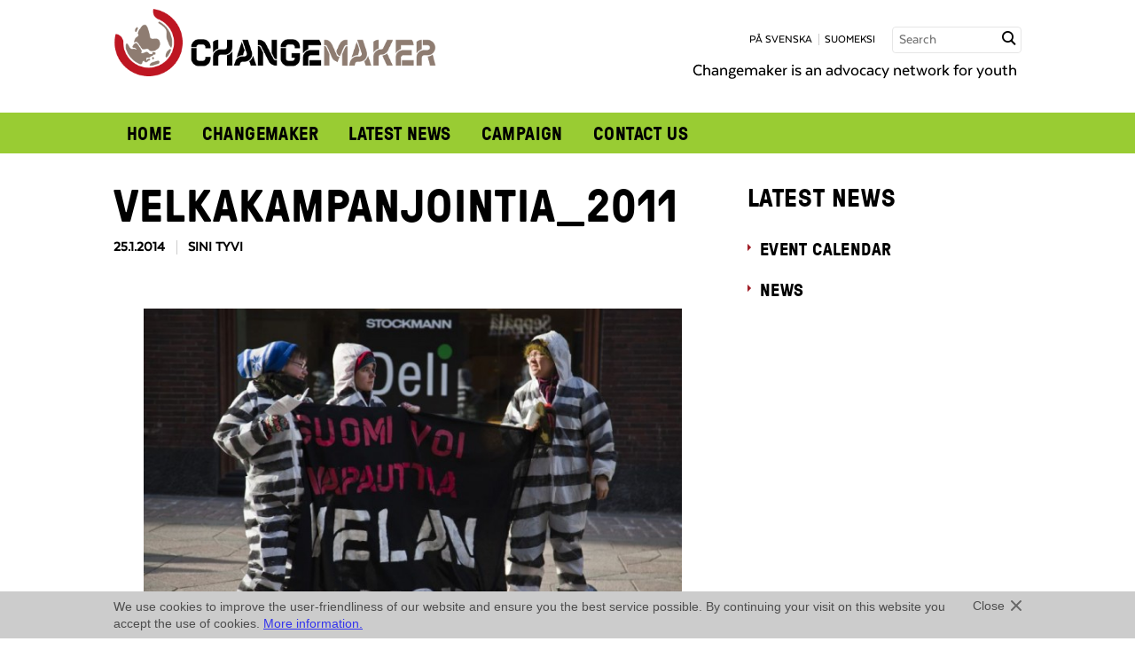

--- FILE ---
content_type: text/html; charset=UTF-8
request_url: https://www.changemaker.fi/en/velkakampanjointia_2011-2/
body_size: 9280
content:

 
<!doctype html>

<!-- HTML5 Boilerplate -->
<!--[if lt IE 7]><html class="no-js lt-ie9 lt-ie8 lt-ie7" lang="en-US"> <![endif]-->
<!--[if (IE 7)&!(IEMobile)]><html class="no-js lt-ie9 lt-ie8" lang="en-US"><![endif]-->
<!--[if (IE 8)&!(IEMobile)]><html class="no-js lt-ie9" lang="en-US"><![endif]-->
<!--[if gt IE 8]><!--> <html class="no-js" lang="en-US"><!--<![endif]-->

<head>

<meta charset="UTF-8">

<title>velkakampanjointia_2011 - Changemaker</title>

<meta name="viewport" content="width=device-width, initial-scale=1.0">


<link rel="stylesheet" href="https://www.changemaker.fi/wp-content/themes/changemaker/assets/css/style.css?ver=2025-05-22">
<!--[if gt IE 8]><!--><link rel="stylesheet" href="https://www.changemaker.fi/wp-content/themes/changemaker/assets/css/icons.css"><!--<![endif]-->

<!--[if lte IE 8]>
<link rel="stylesheet" href="https://www.changemaker.fi/wp-content/themes/changemaker/assets/css/ie.css">
<![endif]-->



<script src="https://www.changemaker.fi/wp-content/themes/changemaker/assets/js/vendor/modernizr-2.5.3-min.js"></script>

<!--[if (lt IE 9) & (!IEMobile)]>
<script src="https://www.changemaker.fi/wp-content/themes/changemaker/assets/js/vendor/ie/nwmatcher-min.js"></script>
<script src="https://www.changemaker.fi/wp-content/themes/changemaker/assets/js/vendor/ie/selectivizr-min.js"></script>
<![endif]-->



<link rel="icon" type="image/png" href="/favicon.png">


<meta name='robots' content='index, follow, max-image-preview:large, max-snippet:-1, max-video-preview:-1' />
<link rel="alternate" hreflang="fi" href="https://www.changemaker.fi/kuluneen-vuoden-satoa/velkakampanjointia_2011/" />
<link rel="alternate" hreflang="en-us" href="https://www.changemaker.fi/en/velkakampanjointia_2011-2/" />
<link rel="alternate" hreflang="sv-se" href="https://www.changemaker.fi/sv/velkakampanjointia_2011-2/" />
<link rel="alternate" hreflang="x-default" href="https://www.changemaker.fi/kuluneen-vuoden-satoa/velkakampanjointia_2011/" />

	<!-- This site is optimized with the Yoast SEO plugin v26.7 - https://yoast.com/wordpress/plugins/seo/ -->
	<link rel="canonical" href="https://www.changemaker.fi/en/velkakampanjointia_2011-2/" />
	<meta property="og:locale" content="en_US" />
	<meta property="og:type" content="article" />
	<meta property="og:title" content="velkakampanjointia_2011 - Changemaker" />
	<meta property="og:description" content="Velan vangit –kampanja puhutteli monia ja lisäsi puhetta velasta." />
	<meta property="og:url" content="https://www.changemaker.fi/en/velkakampanjointia_2011-2/" />
	<meta property="og:site_name" content="Changemaker" />
	<meta property="og:image" content="https://www.changemaker.fi/en/velkakampanjointia_2011-2/" />
	<meta property="og:image:width" content="900" />
	<meta property="og:image:height" content="600" />
	<meta property="og:image:type" content="image/jpeg" />
	<script type="application/ld+json" class="yoast-schema-graph">{"@context":"https://schema.org","@graph":[{"@type":"WebPage","@id":"https://www.changemaker.fi/en/velkakampanjointia_2011-2/","url":"https://www.changemaker.fi/en/velkakampanjointia_2011-2/","name":"velkakampanjointia_2011 - Changemaker","isPartOf":{"@id":"https://www.changemaker.fi/#website"},"primaryImageOfPage":{"@id":"https://www.changemaker.fi/en/velkakampanjointia_2011-2/#primaryimage"},"image":{"@id":"https://www.changemaker.fi/en/velkakampanjointia_2011-2/#primaryimage"},"thumbnailUrl":"https://www.changemaker.fi/wp-content/uploads/velkakampanjointia_2011.jpg","datePublished":"2014-01-25T21:41:40+00:00","breadcrumb":{"@id":"https://www.changemaker.fi/en/velkakampanjointia_2011-2/#breadcrumb"},"inLanguage":"en-US","potentialAction":[{"@type":"ReadAction","target":["https://www.changemaker.fi/en/velkakampanjointia_2011-2/"]}]},{"@type":"ImageObject","inLanguage":"en-US","@id":"https://www.changemaker.fi/en/velkakampanjointia_2011-2/#primaryimage","url":"https://www.changemaker.fi/wp-content/uploads/velkakampanjointia_2011.jpg","contentUrl":"https://www.changemaker.fi/wp-content/uploads/velkakampanjointia_2011.jpg","width":900,"height":600,"caption":"Velan vangit –kampanja puhutteli monia ja lisäsi puhetta velasta."},{"@type":"BreadcrumbList","@id":"https://www.changemaker.fi/en/velkakampanjointia_2011-2/#breadcrumb","itemListElement":[{"@type":"ListItem","position":1,"name":"Home","item":"https://www.changemaker.fi/en/"},{"@type":"ListItem","position":2,"name":"velkakampanjointia_2011"}]},{"@type":"WebSite","@id":"https://www.changemaker.fi/#website","url":"https://www.changemaker.fi/","name":"Changemaker","description":"","potentialAction":[{"@type":"SearchAction","target":{"@type":"EntryPoint","urlTemplate":"https://www.changemaker.fi/?s={search_term_string}"},"query-input":{"@type":"PropertyValueSpecification","valueRequired":true,"valueName":"search_term_string"}}],"inLanguage":"en-US"}]}</script>
	<!-- / Yoast SEO plugin. -->


<link rel="alternate" title="oEmbed (JSON)" type="application/json+oembed" href="https://www.changemaker.fi/en/wp-json/oembed/1.0/embed?url=https%3A%2F%2Fwww.changemaker.fi%2Fen%2Fvelkakampanjointia_2011-2%2F" />
<link rel="alternate" title="oEmbed (XML)" type="text/xml+oembed" href="https://www.changemaker.fi/en/wp-json/oembed/1.0/embed?url=https%3A%2F%2Fwww.changemaker.fi%2Fen%2Fvelkakampanjointia_2011-2%2F&#038;format=xml" />
<style id='wp-img-auto-sizes-contain-inline-css' type='text/css'>
img:is([sizes=auto i],[sizes^="auto," i]){contain-intrinsic-size:3000px 1500px}
/*# sourceURL=wp-img-auto-sizes-contain-inline-css */
</style>
<style id='wp-emoji-styles-inline-css' type='text/css'>

	img.wp-smiley, img.emoji {
		display: inline !important;
		border: none !important;
		box-shadow: none !important;
		height: 1em !important;
		width: 1em !important;
		margin: 0 0.07em !important;
		vertical-align: -0.1em !important;
		background: none !important;
		padding: 0 !important;
	}
/*# sourceURL=wp-emoji-styles-inline-css */
</style>
<link rel='stylesheet' id='wp-block-library-css' href='https://www.changemaker.fi/wp-includes/css/dist/block-library/style.min.css?ver=6.9' type='text/css' media='all' />
<style id='global-styles-inline-css' type='text/css'>
:root{--wp--preset--aspect-ratio--square: 1;--wp--preset--aspect-ratio--4-3: 4/3;--wp--preset--aspect-ratio--3-4: 3/4;--wp--preset--aspect-ratio--3-2: 3/2;--wp--preset--aspect-ratio--2-3: 2/3;--wp--preset--aspect-ratio--16-9: 16/9;--wp--preset--aspect-ratio--9-16: 9/16;--wp--preset--color--black: #000000;--wp--preset--color--cyan-bluish-gray: #abb8c3;--wp--preset--color--white: #ffffff;--wp--preset--color--pale-pink: #f78da7;--wp--preset--color--vivid-red: #cf2e2e;--wp--preset--color--luminous-vivid-orange: #ff6900;--wp--preset--color--luminous-vivid-amber: #fcb900;--wp--preset--color--light-green-cyan: #7bdcb5;--wp--preset--color--vivid-green-cyan: #00d084;--wp--preset--color--pale-cyan-blue: #8ed1fc;--wp--preset--color--vivid-cyan-blue: #0693e3;--wp--preset--color--vivid-purple: #9b51e0;--wp--preset--gradient--vivid-cyan-blue-to-vivid-purple: linear-gradient(135deg,rgb(6,147,227) 0%,rgb(155,81,224) 100%);--wp--preset--gradient--light-green-cyan-to-vivid-green-cyan: linear-gradient(135deg,rgb(122,220,180) 0%,rgb(0,208,130) 100%);--wp--preset--gradient--luminous-vivid-amber-to-luminous-vivid-orange: linear-gradient(135deg,rgb(252,185,0) 0%,rgb(255,105,0) 100%);--wp--preset--gradient--luminous-vivid-orange-to-vivid-red: linear-gradient(135deg,rgb(255,105,0) 0%,rgb(207,46,46) 100%);--wp--preset--gradient--very-light-gray-to-cyan-bluish-gray: linear-gradient(135deg,rgb(238,238,238) 0%,rgb(169,184,195) 100%);--wp--preset--gradient--cool-to-warm-spectrum: linear-gradient(135deg,rgb(74,234,220) 0%,rgb(151,120,209) 20%,rgb(207,42,186) 40%,rgb(238,44,130) 60%,rgb(251,105,98) 80%,rgb(254,248,76) 100%);--wp--preset--gradient--blush-light-purple: linear-gradient(135deg,rgb(255,206,236) 0%,rgb(152,150,240) 100%);--wp--preset--gradient--blush-bordeaux: linear-gradient(135deg,rgb(254,205,165) 0%,rgb(254,45,45) 50%,rgb(107,0,62) 100%);--wp--preset--gradient--luminous-dusk: linear-gradient(135deg,rgb(255,203,112) 0%,rgb(199,81,192) 50%,rgb(65,88,208) 100%);--wp--preset--gradient--pale-ocean: linear-gradient(135deg,rgb(255,245,203) 0%,rgb(182,227,212) 50%,rgb(51,167,181) 100%);--wp--preset--gradient--electric-grass: linear-gradient(135deg,rgb(202,248,128) 0%,rgb(113,206,126) 100%);--wp--preset--gradient--midnight: linear-gradient(135deg,rgb(2,3,129) 0%,rgb(40,116,252) 100%);--wp--preset--font-size--small: 13px;--wp--preset--font-size--medium: 20px;--wp--preset--font-size--large: 36px;--wp--preset--font-size--x-large: 42px;--wp--preset--spacing--20: 0.44rem;--wp--preset--spacing--30: 0.67rem;--wp--preset--spacing--40: 1rem;--wp--preset--spacing--50: 1.5rem;--wp--preset--spacing--60: 2.25rem;--wp--preset--spacing--70: 3.38rem;--wp--preset--spacing--80: 5.06rem;--wp--preset--shadow--natural: 6px 6px 9px rgba(0, 0, 0, 0.2);--wp--preset--shadow--deep: 12px 12px 50px rgba(0, 0, 0, 0.4);--wp--preset--shadow--sharp: 6px 6px 0px rgba(0, 0, 0, 0.2);--wp--preset--shadow--outlined: 6px 6px 0px -3px rgb(255, 255, 255), 6px 6px rgb(0, 0, 0);--wp--preset--shadow--crisp: 6px 6px 0px rgb(0, 0, 0);}:where(.is-layout-flex){gap: 0.5em;}:where(.is-layout-grid){gap: 0.5em;}body .is-layout-flex{display: flex;}.is-layout-flex{flex-wrap: wrap;align-items: center;}.is-layout-flex > :is(*, div){margin: 0;}body .is-layout-grid{display: grid;}.is-layout-grid > :is(*, div){margin: 0;}:where(.wp-block-columns.is-layout-flex){gap: 2em;}:where(.wp-block-columns.is-layout-grid){gap: 2em;}:where(.wp-block-post-template.is-layout-flex){gap: 1.25em;}:where(.wp-block-post-template.is-layout-grid){gap: 1.25em;}.has-black-color{color: var(--wp--preset--color--black) !important;}.has-cyan-bluish-gray-color{color: var(--wp--preset--color--cyan-bluish-gray) !important;}.has-white-color{color: var(--wp--preset--color--white) !important;}.has-pale-pink-color{color: var(--wp--preset--color--pale-pink) !important;}.has-vivid-red-color{color: var(--wp--preset--color--vivid-red) !important;}.has-luminous-vivid-orange-color{color: var(--wp--preset--color--luminous-vivid-orange) !important;}.has-luminous-vivid-amber-color{color: var(--wp--preset--color--luminous-vivid-amber) !important;}.has-light-green-cyan-color{color: var(--wp--preset--color--light-green-cyan) !important;}.has-vivid-green-cyan-color{color: var(--wp--preset--color--vivid-green-cyan) !important;}.has-pale-cyan-blue-color{color: var(--wp--preset--color--pale-cyan-blue) !important;}.has-vivid-cyan-blue-color{color: var(--wp--preset--color--vivid-cyan-blue) !important;}.has-vivid-purple-color{color: var(--wp--preset--color--vivid-purple) !important;}.has-black-background-color{background-color: var(--wp--preset--color--black) !important;}.has-cyan-bluish-gray-background-color{background-color: var(--wp--preset--color--cyan-bluish-gray) !important;}.has-white-background-color{background-color: var(--wp--preset--color--white) !important;}.has-pale-pink-background-color{background-color: var(--wp--preset--color--pale-pink) !important;}.has-vivid-red-background-color{background-color: var(--wp--preset--color--vivid-red) !important;}.has-luminous-vivid-orange-background-color{background-color: var(--wp--preset--color--luminous-vivid-orange) !important;}.has-luminous-vivid-amber-background-color{background-color: var(--wp--preset--color--luminous-vivid-amber) !important;}.has-light-green-cyan-background-color{background-color: var(--wp--preset--color--light-green-cyan) !important;}.has-vivid-green-cyan-background-color{background-color: var(--wp--preset--color--vivid-green-cyan) !important;}.has-pale-cyan-blue-background-color{background-color: var(--wp--preset--color--pale-cyan-blue) !important;}.has-vivid-cyan-blue-background-color{background-color: var(--wp--preset--color--vivid-cyan-blue) !important;}.has-vivid-purple-background-color{background-color: var(--wp--preset--color--vivid-purple) !important;}.has-black-border-color{border-color: var(--wp--preset--color--black) !important;}.has-cyan-bluish-gray-border-color{border-color: var(--wp--preset--color--cyan-bluish-gray) !important;}.has-white-border-color{border-color: var(--wp--preset--color--white) !important;}.has-pale-pink-border-color{border-color: var(--wp--preset--color--pale-pink) !important;}.has-vivid-red-border-color{border-color: var(--wp--preset--color--vivid-red) !important;}.has-luminous-vivid-orange-border-color{border-color: var(--wp--preset--color--luminous-vivid-orange) !important;}.has-luminous-vivid-amber-border-color{border-color: var(--wp--preset--color--luminous-vivid-amber) !important;}.has-light-green-cyan-border-color{border-color: var(--wp--preset--color--light-green-cyan) !important;}.has-vivid-green-cyan-border-color{border-color: var(--wp--preset--color--vivid-green-cyan) !important;}.has-pale-cyan-blue-border-color{border-color: var(--wp--preset--color--pale-cyan-blue) !important;}.has-vivid-cyan-blue-border-color{border-color: var(--wp--preset--color--vivid-cyan-blue) !important;}.has-vivid-purple-border-color{border-color: var(--wp--preset--color--vivid-purple) !important;}.has-vivid-cyan-blue-to-vivid-purple-gradient-background{background: var(--wp--preset--gradient--vivid-cyan-blue-to-vivid-purple) !important;}.has-light-green-cyan-to-vivid-green-cyan-gradient-background{background: var(--wp--preset--gradient--light-green-cyan-to-vivid-green-cyan) !important;}.has-luminous-vivid-amber-to-luminous-vivid-orange-gradient-background{background: var(--wp--preset--gradient--luminous-vivid-amber-to-luminous-vivid-orange) !important;}.has-luminous-vivid-orange-to-vivid-red-gradient-background{background: var(--wp--preset--gradient--luminous-vivid-orange-to-vivid-red) !important;}.has-very-light-gray-to-cyan-bluish-gray-gradient-background{background: var(--wp--preset--gradient--very-light-gray-to-cyan-bluish-gray) !important;}.has-cool-to-warm-spectrum-gradient-background{background: var(--wp--preset--gradient--cool-to-warm-spectrum) !important;}.has-blush-light-purple-gradient-background{background: var(--wp--preset--gradient--blush-light-purple) !important;}.has-blush-bordeaux-gradient-background{background: var(--wp--preset--gradient--blush-bordeaux) !important;}.has-luminous-dusk-gradient-background{background: var(--wp--preset--gradient--luminous-dusk) !important;}.has-pale-ocean-gradient-background{background: var(--wp--preset--gradient--pale-ocean) !important;}.has-electric-grass-gradient-background{background: var(--wp--preset--gradient--electric-grass) !important;}.has-midnight-gradient-background{background: var(--wp--preset--gradient--midnight) !important;}.has-small-font-size{font-size: var(--wp--preset--font-size--small) !important;}.has-medium-font-size{font-size: var(--wp--preset--font-size--medium) !important;}.has-large-font-size{font-size: var(--wp--preset--font-size--large) !important;}.has-x-large-font-size{font-size: var(--wp--preset--font-size--x-large) !important;}
/*# sourceURL=global-styles-inline-css */
</style>

<style id='classic-theme-styles-inline-css' type='text/css'>
/*! This file is auto-generated */
.wp-block-button__link{color:#fff;background-color:#32373c;border-radius:9999px;box-shadow:none;text-decoration:none;padding:calc(.667em + 2px) calc(1.333em + 2px);font-size:1.125em}.wp-block-file__button{background:#32373c;color:#fff;text-decoration:none}
/*# sourceURL=/wp-includes/css/classic-themes.min.css */
</style>
<script type="text/javascript" src="https://www.changemaker.fi/wp-content/plugins/sitepress-multilingual-cms/templates/language-switchers/legacy-dropdown/script.min.js?ver=1" id="wpml-legacy-dropdown-0-js"></script>
<link rel="https://api.w.org/" href="https://www.changemaker.fi/en/wp-json/" /><link rel="alternate" title="JSON" type="application/json" href="https://www.changemaker.fi/en/wp-json/wp/v2/media/11063" />
<link rel='shortlink' href='https://www.changemaker.fi/en/?p=11063' />
<meta name="generator" content="WPML ver:4.8.6 stt:1,18,52;" />


</head>


<body class="attachment wp-singular attachment-template-default single single-attachment postid-11063 attachmentid-11063 attachment-jpeg wp-theme-changemaker">

<script>(function() {
  var _fbq = window._fbq || (window._fbq = []);
  if (!_fbq.loaded) {
    var fbds = document.createElement('script');
    fbds.async = true;
    fbds.src = '//connect.facebook.net/en_US/fbds.js';
    var s = document.getElementsByTagName('script')[0];
    s.parentNode.insertBefore(fbds, s);
    _fbq.loaded = true;
  }
  _fbq.push(['addPixelId', '443578109116602']);
})();
window._fbq = window._fbq || [];
window._fbq.push(['track', 'PixelInitialized', {}]);
</script>
<noscript><img height="1" width="1" alt="FB" style="display:none" src="https://www.facebook.com/tr?id=443578109116602&amp;ev=PixelInitialized" /></noscript>

<!-- Facebook Pixel Code -->
<script>
!function(f,b,e,v,n,t,s)
{if(f.fbq)return;n=f.fbq=function()
{n.callMethod? n.callMethod.apply(n,arguments):n.queue.push(arguments)}
;
if(!f._fbq)f._fbq=n;n.push=n;n.loaded=!0;n.version='2.0';
n.queue=[];t=b.createElement(e);t.async=!0;
t.src=v;s=b.getElementsByTagName(e)[0];
s.parentNode.insertBefore(t,s)}(window,document,'script',
'https://connect.facebook.net/en_US/fbevents.js');
fbq('init', '1833452783599667'); 
fbq('track', 'PageView');
</script>
<noscript>
<img height="1" alt="" width="1" src="https://www.facebook.com/tr?id=1833452783599667&ev=PageView&noscript=1"/>
</noscript>
<!-- End Facebook Pixel Code -->

<div id="fb-root"></div>
<script>(function(d, s, id) {
  var js, fjs = d.getElementsByTagName(s)[0];
  if (d.getElementById(id)) return;
  js = d.createElement(s); js.id = id;
  js.src = "//connect.facebook.net/en_GB/all.js#xfbml=1";
  fjs.parentNode.insertBefore(js, fjs);
}(document, 'script', 'facebook-jssdk'));</script>

<div class="l-wrap">
    <header class="header-wrap" role="banner">
        
<div id="header-wrap" class="l-constrained header-wrap-inner not-frontpage">
	<div class="header-top" id="header-top">
		<div class="header-top__left">
			<a href="https://www.changemaker.fi/en/"><img src="https://www.changemaker.fi/wp-content/uploads/Changemaker_logo.png" alt="Changemaker" /></a>
		</div>
		
		<div class="header-top__right">
			<span class="uppercase lang-nav">
							<a href="https://www.changemaker.fi/sv/velkakampanjointia_2011-2/">på svenska</a><a href="https://www.changemaker.fi/kuluneen-vuoden-satoa/velkakampanjointia_2011/">suomeksi</a>			</span>
			<form method="get" class="searchform" action="https://www.changemaker.fi/en/">
	<label for="search" class="hidden">Search</label>
    <input id="search" class="input--search field" type="text" name="s" placeholder="Search" title="Search" />
    <input type="submit" class="submit hidden" name="submit" value="Search" />
    <span class="input-button"><span class="icon-search"></span></span>
</form>
						<p class="header__frontpage-description">Changemaker is an advocacy network for youth</p>
		</div>	
		
		<nav role="navigation" id="main-nav">
			<a href="#" id="main-nav-open" aria-label="Avaa menu" class="icon-menu"></a>
			<ul id="menu-main-en" class="nav nav-row"><li id="menu-item-586" class="menu-item menu-item-type-post_type menu-item-object-page menu-item-home menu-item-586"><a href="https://www.changemaker.fi/en/">Home</a></li>
<li id="menu-item-17558" class="menu-item menu-item-type-post_type menu-item-object-page menu-item-has-children menu-item-17558"><a href="https://www.changemaker.fi/en/what-is-changemaker/">Changemaker</a>
<ul class="sub-menu">
	<li id="menu-item-587" class="menu-item menu-item-type-post_type menu-item-object-page menu-item-587"><a href="https://www.changemaker.fi/en/what-is-changemaker/activities/">Activities</a></li>
	<li id="menu-item-1810" class="menu-item menu-item-type-post_type menu-item-object-page menu-item-1810"><a href="https://www.changemaker.fi/en/what-is-changemaker/international-cooperation/">International Cooperation</a></li>
	<li id="menu-item-1845" class="menu-item menu-item-type-post_type menu-item-object-page menu-item-1845"><a href="https://www.changemaker.fi/en/what-is-changemaker/join-changemaker/">Join Changemaker</a></li>
</ul>
</li>
<li id="menu-item-19261" class="menu-item menu-item-type-post_type menu-item-object-page current_page_parent menu-item-19261"><a href="https://www.changemaker.fi/en/latest-news/">Latest news</a></li>
<li id="menu-item-5139" class="menu-item menu-item-type-post_type menu-item-object-page menu-item-has-children menu-item-5139"><a href="https://www.changemaker.fi/en/campaign/">Campaign</a>
<ul class="sub-menu">
	<li id="menu-item-6484" class="menu-item menu-item-type-post_type menu-item-object-page menu-item-6484"><a href="https://www.changemaker.fi/en/campaign/previous-campaigns/">Previous campaigns</a></li>
</ul>
</li>
<li id="menu-item-588" class="menu-item menu-item-type-post_type menu-item-object-page menu-item-588"><a href="https://www.changemaker.fi/en/contact-us/">Contact us</a></li>
</ul>		</nav><!-- end generic navi -->
		
	</div>
	
	<div class="header-bottom">
			</div>

</div><!-- end content -->

<script>
	// main nagivation toggle
	var mainNav = document.getElementById('main-nav');
	var mainNavToggle = document.getElementById('main-nav-open');
	var headerWrap = document.getElementById('header-wrap');
    

	if (mainNavToggle.addEventListener) {
		mainNavToggle.addEventListener('click', toggleMainMenu, false);
	}
	
	function toggleMainMenu() {
		if ( !mainNav.className.match(/(?:^|\s)nav-open(?!\S)/) ) {
			mainNav.className = 'nav-open';
			headerWrap.className += ' header-top--open';
		} else {
			mainNav.className = '';
			headerWrap.className = headerWrap.className.replace(/\bheader-top--open\b/,'');
		}
	}
	
	// subnavigation toggle
	if ( document.getElementsByClassName ) {
		var itemsWithSubmenu = document.getElementsByClassName('menu-item-has-children');
		
		for (var i=0; i<itemsWithSubmenu.length; i++) {
			itemsWithSubmenu[i].addEventListener('click', function(e) {
				if (e.target === this) {
					toggleSubMenu(this);
				}
			}, false);
		}
	}
	
	function toggleSubMenu(item) {
		if ( !item.className.match(/(?:^|\s)nav-open(?!\S)/) ) {
			item.className += ' nav-open';
			item.className = item.className.replace(/\bnav-closed\b/,'');
		} else {
			item.className += ' nav-closed';
			item.className = item.className.replace(/\bnav-open\b/,'');
		}
	}
</script>
    </header><!-- end banner -->
    
    
	<div class="l-constrained">

		<div role="main" class="l-main l-include-sidebar">
		
						
				    

					<article class="post-11063 attachment type-attachment status-inherit hentry">					
						<h1>velkakampanjointia_2011</h1>
						<div class="post-info">
															<time datetime="2014-01-25T23:41:40+02:00">25.1.2014</time>
								Sini Tyvi													
						</div>
						
																	
						<div class="article-container">				            
				            <p class="attachment"><a href='https://www.changemaker.fi/wp-content/uploads/velkakampanjointia_2011.jpg'><img fetchpriority="high" decoding="async" width="675" height="450" src="https://www.changemaker.fi/wp-content/uploads/velkakampanjointia_2011-675x450.jpg" class="attachment-medium size-medium" alt="" srcset="https://www.changemaker.fi/wp-content/uploads/velkakampanjointia_2011-675x450.jpg 675w, https://www.changemaker.fi/wp-content/uploads/velkakampanjointia_2011-238x158.jpg 238w, https://www.changemaker.fi/wp-content/uploads/velkakampanjointia_2011-360x240.jpg 360w, https://www.changemaker.fi/wp-content/uploads/velkakampanjointia_2011.jpg 900w" sizes="(max-width: 675px) 100vw, 675px" /></a></p>
				            
				            				            
						</div>
						
						
<div class="top-margin-small bottom-margin">
		<div class="fb-share-button" data-href="https://www.changemaker.fi/en/velkakampanjointia_2011-2/" data-layout="button_count"></div>
	    	
    <a href="https://twitter.com/share" class="twitter-share-button" data-url="https://www.changemaker.fi/en/velkakampanjointia_2011-2/" data-lang="en" data-text="velkakampanjointia_2011">Twiittaa</a>
	    		
	<script>!function(d,s,id){var js,fjs=d.getElementsByTagName(s)[0],p=/^http:/.test(d.location)?'http':'https';if(!d.getElementById(id)){js=d.createElement(s);js.id=id;js.src=p+'://platform.twitter.com/widgets.js';fjs.parentNode.insertBefore(js,fjs);}}(document, 'script', 'twitter-wjs');</script>
</div>					
					</article>
		
								
					
		</div><!-- end main -->

		<nav class="l-complementary">
			
    <h2><a href="https://www.changemaker.fi/en/latest-news/">Latest news</a></h2>

    <ul id="nav_sub" class="nav nav-arrow nav-vertical">
        <li class='list-mainitem'><a href='/latest-news/events'>Event calendar</a></li><li class='list-mainitem'><a href='/latest-news/news'>News</a></li>
    </ul>




<script>
// vertical subnavigation if not a legacy browser
if ( document.getElementsByClassName ) {
	var itemsWithSubmenu = document.getElementsByClassName('list-subitem');
	var activeArticle = document.querySelector('.list-article.active');
	var activeYear = document.querySelector('.list-subitem.active');
	
	// check where we are (list or single page or yearly archive and do we have months in the nav or not)
	if (activeArticle) {
		var activeMonth = activeArticle.parentNode.parentNode;
		if (activeMonth.className.match(/(?:^|\s)list-month(?!\S)/) ) {
			activeYear = activeMonth.parentNode.parentNode;
		} else {
			activeYear = '';
		}
	} else {
		var activeMonth = '';
	}

	// loop through items with sub items
	for (var i=0; i<itemsWithSubmenu.length; i++) {
		var curItem = itemsWithSubmenu[i];
			
		// close inactive ones
		if (curItem != activeMonth && curItem != activeYear) {
			curItem.className += ' nav-closed';
		}
		
		// add event listener
		curItem.addEventListener('click', function(e) {
			// let's only toggle the one that's clicked
			
			// click on li
			if (this == e.target) {
				toggleVerticalSubMenu(e.target);
			
			// click on li's child node
			} else if (this == e.target.parentNode) {
				toggleVerticalSubMenu(e.target.parentNode);
			}
			
		}, false);
	}
}

// nav toggle
function toggleVerticalSubMenu(item) {
	// close
	if ( !item.className.match(/(?:^|\s)nav-closed(?!\S)/) ) {
		item.className += ' nav-closed';
		item.className = item.className.replace(/\bnav-open\b/,'');
	
	// open
	} else {
		item.className += ' nav-open';
		item.className = item.className.replace(/\bnav-closed\b/,'');
	}
}
</script>
		</nav><!-- end complementary -->
			
	</div><!-- end content -->


<footer role="contentinfo" class="footer-wrap">
    <div class="l-constrained">

        <div class="brand-kua">
            <a href="https://www.kirkonulkomaanapu.fi/en"><img src="https://www.changemaker.fi/wp-content/themes/changemaker/assets/img/logo-kua-en-inverse.svg" alt="Finn Church Aid" /></a>
        </div>
        <ul>

	        			<li>
													               <a href="https://www.kirkonulkomaanapu.fi/en/privacy-protection-2/">Privacy Policy</a>
                			</li>
	                </ul>
    </div>
</footer>

</div><!--end wrap -->

<script type="speculationrules">
{"prefetch":[{"source":"document","where":{"and":[{"href_matches":"/en/*"},{"not":{"href_matches":["/wp-*.php","/wp-admin/*","/wp-content/uploads/*","/wp-content/*","/wp-content/plugins/*","/wp-content/themes/changemaker/*","/en/*\\?(.+)"]}},{"not":{"selector_matches":"a[rel~=\"nofollow\"]"}},{"not":{"selector_matches":".no-prefetch, .no-prefetch a"}}]},"eagerness":"conservative"}]}
</script>
<script type="text/javascript" src="https://www.changemaker.fi/wp-content/themes/changemaker/assets/js/vendor/jquery-1.10.2.min.js?ver=6.9" id="jquery-js"></script>
<script type="text/javascript" src="https://www.changemaker.fi/wp-content/themes/changemaker/assets/js/vendor/what-input.min.js?ver=6.9" id="what-input-js"></script>
<script id="wp-emoji-settings" type="application/json">
{"baseUrl":"https://s.w.org/images/core/emoji/17.0.2/72x72/","ext":".png","svgUrl":"https://s.w.org/images/core/emoji/17.0.2/svg/","svgExt":".svg","source":{"concatemoji":"https://www.changemaker.fi/wp-includes/js/wp-emoji-release.min.js?ver=6.9"}}
</script>
<script type="module">
/* <![CDATA[ */
/*! This file is auto-generated */
const a=JSON.parse(document.getElementById("wp-emoji-settings").textContent),o=(window._wpemojiSettings=a,"wpEmojiSettingsSupports"),s=["flag","emoji"];function i(e){try{var t={supportTests:e,timestamp:(new Date).valueOf()};sessionStorage.setItem(o,JSON.stringify(t))}catch(e){}}function c(e,t,n){e.clearRect(0,0,e.canvas.width,e.canvas.height),e.fillText(t,0,0);t=new Uint32Array(e.getImageData(0,0,e.canvas.width,e.canvas.height).data);e.clearRect(0,0,e.canvas.width,e.canvas.height),e.fillText(n,0,0);const a=new Uint32Array(e.getImageData(0,0,e.canvas.width,e.canvas.height).data);return t.every((e,t)=>e===a[t])}function p(e,t){e.clearRect(0,0,e.canvas.width,e.canvas.height),e.fillText(t,0,0);var n=e.getImageData(16,16,1,1);for(let e=0;e<n.data.length;e++)if(0!==n.data[e])return!1;return!0}function u(e,t,n,a){switch(t){case"flag":return n(e,"\ud83c\udff3\ufe0f\u200d\u26a7\ufe0f","\ud83c\udff3\ufe0f\u200b\u26a7\ufe0f")?!1:!n(e,"\ud83c\udde8\ud83c\uddf6","\ud83c\udde8\u200b\ud83c\uddf6")&&!n(e,"\ud83c\udff4\udb40\udc67\udb40\udc62\udb40\udc65\udb40\udc6e\udb40\udc67\udb40\udc7f","\ud83c\udff4\u200b\udb40\udc67\u200b\udb40\udc62\u200b\udb40\udc65\u200b\udb40\udc6e\u200b\udb40\udc67\u200b\udb40\udc7f");case"emoji":return!a(e,"\ud83e\u1fac8")}return!1}function f(e,t,n,a){let r;const o=(r="undefined"!=typeof WorkerGlobalScope&&self instanceof WorkerGlobalScope?new OffscreenCanvas(300,150):document.createElement("canvas")).getContext("2d",{willReadFrequently:!0}),s=(o.textBaseline="top",o.font="600 32px Arial",{});return e.forEach(e=>{s[e]=t(o,e,n,a)}),s}function r(e){var t=document.createElement("script");t.src=e,t.defer=!0,document.head.appendChild(t)}a.supports={everything:!0,everythingExceptFlag:!0},new Promise(t=>{let n=function(){try{var e=JSON.parse(sessionStorage.getItem(o));if("object"==typeof e&&"number"==typeof e.timestamp&&(new Date).valueOf()<e.timestamp+604800&&"object"==typeof e.supportTests)return e.supportTests}catch(e){}return null}();if(!n){if("undefined"!=typeof Worker&&"undefined"!=typeof OffscreenCanvas&&"undefined"!=typeof URL&&URL.createObjectURL&&"undefined"!=typeof Blob)try{var e="postMessage("+f.toString()+"("+[JSON.stringify(s),u.toString(),c.toString(),p.toString()].join(",")+"));",a=new Blob([e],{type:"text/javascript"});const r=new Worker(URL.createObjectURL(a),{name:"wpTestEmojiSupports"});return void(r.onmessage=e=>{i(n=e.data),r.terminate(),t(n)})}catch(e){}i(n=f(s,u,c,p))}t(n)}).then(e=>{for(const n in e)a.supports[n]=e[n],a.supports.everything=a.supports.everything&&a.supports[n],"flag"!==n&&(a.supports.everythingExceptFlag=a.supports.everythingExceptFlag&&a.supports[n]);var t;a.supports.everythingExceptFlag=a.supports.everythingExceptFlag&&!a.supports.flag,a.supports.everything||((t=a.source||{}).concatemoji?r(t.concatemoji):t.wpemoji&&t.twemoji&&(r(t.twemoji),r(t.wpemoji)))});
//# sourceURL=https://www.changemaker.fi/wp-includes/js/wp-emoji-loader.min.js
/* ]]> */
</script>

<script src="https://www.kirkonulkomaanapu.fi/kua-cookie-notification.js"></script>

<script>
  (function(i,s,o,g,r,a,m){i['GoogleAnalyticsObject']=r;i[r]=i[r]||function(){
  (i[r].q=i[r].q||[]).push(arguments)},i[r].l=1*new Date();a=s.createElement(o),
  m=s.getElementsByTagName(o)[0];a.async=1;a.src=g;m.parentNode.insertBefore(a,m)
  })(window,document,'script','//www.google-analytics.com/analytics.js','ga');

  ga('create', 'UA-12071387-1', 'changemaker.fi');
  ga('send', 'pageview');

</script>
<!-- FRANTIC SERVER STATUS: OK -->
</body>
</html>



--- FILE ---
content_type: image/svg+xml
request_url: https://www.changemaker.fi/wp-content/themes/changemaker/assets/img/logo-kua-en-inverse.svg
body_size: 3612
content:
<svg width="219px" height="47px" viewBox="0 0 219 47" xmlns="http://www.w3.org/2000/svg"><g fill="none" fill-rule="evenodd"><path d="m.269 29.804c.251-.735-.522-1.116-.181-1.727.341-.61-.09-.953.288-1.417.379-.464.277-.721-.018-1.192-.261-.416-.334-.687.036-1.235.371-.548.531-.801.429-1.219-.102-.418-.687-.309-.687-.763 0-.454.712-1.059.706-1.703-.006-.643.199-1.29 1.07-1.887.871-.597.758-1.096.623-1.325-.232-.394-.279-.682.141-1.058.419-.377-.844-.381-.844-.897 0-.516 2.108-.8 2.13-1.714.023-.914.815-1.273.694-1.864-.121-.59.152-.886.866-.887.713-.002 2.024-1.178 3.476-1.234.601-.023.965-.259.828-.576-.138-.317-1.46.165-1.473-.435-.013-.599.552-.843 1.528-.943.976-.1 1.36-.795 2.339-.78.98.014 1.635-.033 1.762-.248.127-.216-.052-.407-.3-.402-.249.005-.871.068-1.161.044-.29-.024-.686-.087-.686-.547 0-.46.637-.76 1.346-.789.709-.029 1.607-.438 2.129-.681.616-.288 1.255-.5 1.942-.448.508.039.887-.032 1.468-.283.581-.25 1.403-.354 2.433-.272 1.03.081 3.078.053 4.342.007 1.263-.045 3.065-.164 4.859-.327 1.796-.163 4.592-.614 6.268-.877 1.676-.263 5.407-.479 6.749-.533 1.341-.055 7.109-.537 8.713-.628 1.605-.091 3.698-.05 4.664-.077.965-.027 2.141-.04 2.984-.262.843-.223 1.298.036 2.323-.143 1.024-.18 1.518-.194 2.292.182.675.328.859.502 3 .252 2.142-.25 2.439.658 2.358 1.075-.081.417-.019.799.86.671.879-.128 1.834.095 2.159.458.326.363.337.576 1.686.513 1.349-.063 2.239.183 3.072.575.834.392 1.509.882 1.872 1.64.363.757.659 2.01-.681 2.116-1.34.105-1.819.253-1.819.825 0 .572 2.668-.114 2.762.721.099.887-.832 1.042-2.179 1.226-1.348.184-2.192.179-2.192.723 0 .544 2.121.13 2.627.433.506.303-.183.528-.067.907.117.378 2.417-.135 2.762.976.345 1.111-1.708 2.247-1.631 2.838.077.59 2.159.316 2.412.775.254.459-.404.559-.975.748-.571.189-.323.903-.552 1.348-.258.501-.616.452-1.129.533-.462.072-.766.343-.797.996-.032.652-.834.699-.635 1.214.199.514.876.726 1.806.68.929-.046 1.603.012 1.485.531-.117.519-2.425.833-2.3 1.676.125.842-.27 1.068-1.142 1.29-.872.222-1.633.322-1.633.797 0 .475 1.229.429 1.229 1 0 .57-.672.844-.317 1.514.354.67.118.856-.153 1.198-.27.342-.243.669.135 1.03.379.361.394.742-.069 1.086-.463.344-.695.66-.782 1.17-.086.509.367 1.142.396 1.483.029.341-.812.556-.906 1.019-.094.464.493.64.346 1.06-.147.42-1.332.368-2.01.583-.676.215-.694.741-.459 1.036.234.295.473.848-.606.887-1.078.039-4.611.243-5.285.725-.674.483-2.945.053-3.682.64-.737.587-5.739.832-8 .877-2.032.041-2.041.19-2.6.674-.56.484-4.129.641-6.361.841-2.233.2-4.132.866-7.226 1-3.095.139-7.189 1.036-9.664 1.377-2.474.342-7.478.406-9.598.362-2.119-.044-1.261-.755-2.872-.74-1.611.015-2.662-.97-4.387-1.254-1.725-.284-2.173-.933-2.816-1.169-.744-.272-1.601-.144-2.221-1.195-.62-1.05-4.751-2.88-4.766-4.781-.015-1.901-1.368-1.96-1.453-2.683-.084-.723-1.155-.823-1.118-1.679.036-.84 1.579-1.113 1.633-1.595.03-.261-.428-.387-.851-.569-.472-.203-1-.563-.75-1.298" fill="#fff" fill-rule="nonzero"/><g fill="#97c93c"><path d="m62.13 34.781c.104.31.346.518.655.518h3.623c.551 0 .758-.379.689-.69l-6.14-22.943c-.069-.311-.346-.518-.657-.518h-4.621c-.311 0-.588.206-.657.518l-6.175 22.943c-.069.311.138.69.689.69h3.623c.311 0 .586-.208.655-.518l.968-3.554c.067-.31.205-.518.516-.518h5.243c.311 0 .449.242.519.518l1.069 3.554m-2.588-8.901h-3.174c-.208 0-.346-.104-.277-.379l1.657-8.28c.035-.104.069-.138.173-.138h.069c.102 0 .136.035.171.138l1.657 8.28c.069.276-.069.379-.277.379"/><path d="m47.33 27.778c0-.38-.309-.69-.689-.69h-3.451c-.378 0-.689.345-.689.725v.034c0 1.483-1.346 2.967-3.381 2.967-2.104 0-3.174-1.243-3.347-2.76-.345-2.899-.345-6.763 0-9.66.173-1.519 1.243-2.76 3.347-2.76 2.174 0 3.381 1.587 3.381 3v.034c0 .379.311.69.689.69h3.451c.38 0 .689-.344.689-.69v-.034c0-4.589-3.448-7.867-8.21-7.867-4.762 0-7.729 3.485-8.212 7.626-.344 2.897-.344 6.761 0 9.66.484 4.141 3.451 7.625 8.212 7.625 4.762 0 8.21-3.243 8.21-7.865v-.035"/><path d="m20.12 25.639h7.246c.378 0 .689-.311.689-.69v-3.451c0-.379-.311-.69-.689-.69h-7.246c-.208 0-.344-.138-.344-.345v-4.141c0-.206.136-.345.344-.345h7.59c.381 0 .692-.31.692-.69v-3.451c0-.379-.311-.689-.692-.689h-12.08c-.378 0-.689.31-.689.689v22.772c0 .38.311.69.689.69h3.451c.38 0 .691-.31.691-.69v-8.625c0-.207.136-.344.344-.344"/></g><g fill="#004924" fill-rule="nonzero"><path d="m93.36 24.472v4.916c0 .216-.177.393-.393.393h-1.966c-.216 0-.393-.177-.393-.393v-12.977c0-.216.177-.393.393-.393h6.882c.217 0 .393.177.393.393v1.966c0 .217-.177.393-.393.393h-4.325c-.118 0-.197.079-.197.196v2.36c0 .118.079.197.197.197h4.129c.217 0 .393.176.393.393v1.966c0 .217-.177.393-.393.393h-4.129c-.118 0-.197.079-.197.196"/><path d="m102.9 29.466c0 .157-.138.315-.315.315h-1.927c-.177 0-.314-.157-.314-.315v-9.201c0-.157.137-.315.314-.315h1.927c.177 0 .315.157.315.315v9.201m.098-11.207c0 .177-.138.315-.315.315h-2.123c-.177 0-.314-.138-.314-.315v-2.123c0-.157.137-.315.314-.315h2.123c.177 0 .315.157.315.315v2.123"/><path d="m113.42 29.388c0 .216-.177.393-.393.393h-1.77c-.215 0-.393-.177-.393-.393v-6.02c0-.648-.531-1.16-1.474-1.16-.924 0-1.474.492-1.474 1.082v6.095c0 .216-.177.393-.393.393h-1.77c-.217 0-.393-.177-.393-.393v-9.04c0-.217.177-.393.393-.393h.983c.177 0 .276.059.354.138.157.137.256.334.531.334.57 0 .983-.688 2.163-.688 2.064 0 3.637 1.592 3.637 3.657v5.997"/><path d="m123.74 29.388c0 .216-.177.393-.393.393h-1.77c-.216 0-.393-.177-.393-.393v-6.02c0-.648-.531-1.16-1.475-1.16-.924 0-1.474.492-1.474 1.082v6.095c0 .216-.177.393-.393.393h-1.77c-.216 0-.393-.177-.393-.393v-9.04c0-.217.177-.393.393-.393h.983c.177 0 .275.059.354.138.157.137.255.334.531.334.57 0 .983-.688 2.163-.688 2.064 0 3.637 1.592 3.637 3.657v5.997"/><path d="m139.75 25.514c0 2.635-1.966 4.482-4.679 4.482-2.713 0-4.404-1.985-4.679-4.345-.197-1.652-.197-3.854 0-5.505.275-2.36 1.966-4.346 4.679-4.346 2.713 0 4.679 1.868 4.679 4.483v.02c0 .196-.177.393-.393.393h-1.967c-.216 0-.393-.177-.393-.393v-.02c0-.806-.689-1.71-1.927-1.71-1.199 0-1.809.708-1.907 1.573-.196 1.651-.196 3.853 0 5.505.099.864.708 1.573 1.907 1.573 1.16 0 1.927-.845 1.927-1.691v-.02c0-.216.177-.413.393-.413h1.967c.216 0 .393.177.393.393v.02"/><path d="m147.32 23.39c0-.649-.531-1.179-1.474-1.179-.944 0-1.475.53-1.475 1.179v5.997c0 .217-.177.393-.393.393h-1.77c-.217 0-.393-.177-.393-.393v-13.173c0-.217.177-.393.393-.393h1.77c.216 0 .393.177.393.393v3.342c0 .334.217.551.59.413.276-.098.59-.236 1.18-.236 2.064 0 3.735 1.593 3.735 3.657v5.997c0 .217-.177.393-.393.393h-1.77c-.217 0-.393-.177-.393-.393v-5.997"/><path d="m152.04 20.343c0-.217.177-.393.393-.393h1.77c.216 0 .393.177.393.393v6.02c0 .648.531 1.16 1.475 1.16.924 0 1.474-.492 1.474-1.082v-6.095c0-.217.177-.393.393-.393h1.77c.216 0 .393.177.393.393v9.04c0 .216-.177.393-.393.393h-.984c-.236 0-.354-.098-.452-.196-.118-.099-.217-.196-.433-.196-.57 0-.885.609-2.064.609-2.065 0-3.736-1.592-3.736-3.657v-5.996"/><path d="m167.57 22.309c-1.474 0-2.556.787-2.556 2.379v4.699c0 .216-.177.393-.393.393h-1.77c-.216 0-.393-.177-.393-.393v-9.04c0-.217.177-.393.393-.393h.983c.157 0 .354.098.413.256.118.334.196.826.531.826.609 0 .866-1.082 2.812-1.082h.669c.217 0 .393.177.393.393v1.573c0 .217-.177.393-.393.393h-.688"/><path d="m175.67 25.75h1.75c.217 0 .334.177.334.393 0 2.399-1.848 3.853-4.01 3.853-2.419 0-3.834-1.593-4.09-3.657-.098-.786-.098-2.163 0-2.949.256-2.064 1.671-3.657 4.09-3.657 2.162 0 4.01 1.416 4.01 3.854 0 .216-.117.393-.334.393h-1.75c-.177 0-.354-.098-.373-.314-.059-.964-.669-1.376-1.573-1.376-.983 0-1.415.354-1.514 1.101-.098.786-.098 2.163 0 2.949.079.688.531 1.101 1.534 1.101.864 0 1.396-.315 1.553-1.376.039-.216.196-.315.373-.315"/><path d="m185.32 23.39c0-.649-.531-1.179-1.474-1.179-.944 0-1.475.53-1.475 1.179v5.997c0 .217-.177.393-.393.393h-1.77c-.217 0-.393-.177-.393-.393v-13.173c0-.217.177-.393.393-.393h1.77c.216 0 .393.177.393.393v3.342c0 .334.217.551.59.413.276-.098.59-.236 1.18-.236 2.064 0 3.735 1.593 3.735 3.657v5.997c0 .217-.177.393-.393.393h-1.77c-.217 0-.393-.177-.393-.393v-5.997"/><path d="m200.21 24.2l-.944-4.718c-.02-.059-.039-.079-.098-.079h-.04c-.059 0-.078.02-.098.079l-.944 4.718c-.04.158.04.217.157.217h1.809c.118 0 .196-.059.157-.217m.708 3.264c-.04-.157-.118-.295-.295-.295h-2.988c-.177 0-.256.118-.295.295l-.551 2.025c-.039.177-.196.295-.373.295h-2.064c-.314 0-.433-.216-.393-.393l3.52-13.07c.039-.177.196-.295.373-.295h2.635c.177 0 .334.118.374.295l3.5 13.07c.04.177-.079.393-.393.393h-2.064c-.177 0-.315-.118-.373-.295l-.609-2.025"/><path d="m208.66 29.466c0 .157-.137.315-.315.315h-1.926c-.177 0-.315-.157-.315-.315v-9.201c0-.157.138-.315.315-.315h1.926c.177 0 .315.157.315.315v9.201m.099-11.207c0 .177-.138.315-.315.315h-2.123c-.177 0-.314-.138-.314-.315v-2.123c0-.157.137-.315.314-.315h2.123c.177 0 .315.157.315.315v2.123"/><path d="m213.38 26.34c.039.649.531 1.18 1.474 1.18.963 0 1.435-.492 1.494-1.18.059-.786.059-2.163 0-2.949-.059-.747-.531-1.179-1.494-1.179-.944 0-1.435.531-1.474 1.179-.059.786-.059 2.163 0 2.949m-2.556 0c-.059-.786-.059-2.163 0-2.949.157-2.064 1.671-3.657 3.735-3.657.59 0 .905.118 1.18.236.295.118.59.02.59-.413v-3.342c0-.216.177-.393.393-.393h1.77c.217 0 .393.177.393.393v13.173c0 .217-.177.393-.393.393h-.983c-.118 0-.196-.059-.275-.138-.118-.138-.295-.315-.492-.315-.57 0-.727.669-2.183.669-2.064 0-3.578-1.593-3.735-3.657"/></g></g></svg>